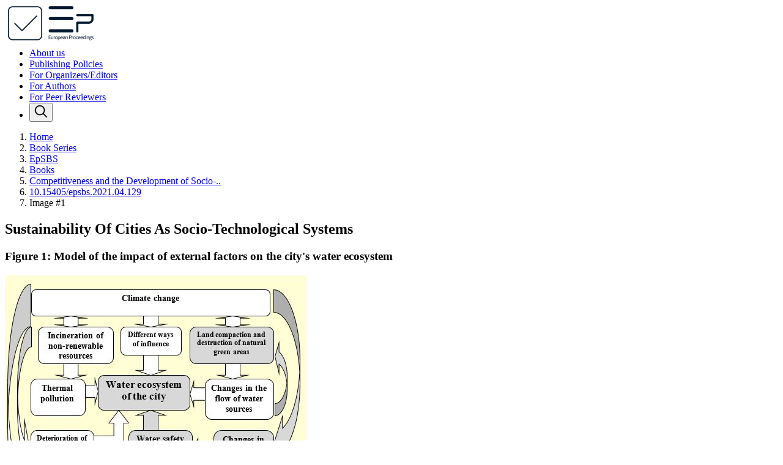

--- FILE ---
content_type: text/html;charset=UTF-8
request_url: https://www.europeanproceedings.com/article/10.15405/epsbs.2021.04.129/image/1
body_size: 4230
content:













<!DOCTYPE html>
<html lang="en">
<head>
    <base href="/"/>
    <meta name="google-site-verification" content="RqSOnlT8rMN07umPMn14mz9SpP1-wYr7xEG0HAvoV70"/>

    <meta http-equiv="Content-Type" content="text/html; charset=UTF-8">
    <link rel="shortcut icon" href="/files/images/favicon.ico"/>
    <!-- Meta, title, CSS, favicons, etc. -->
    <meta charset="utf-8">
    <meta http-equiv="X-UA-Compatible" content="IE=edge">
    <meta name="viewport" content="width=device-width, initial-scale=1">
    <meta name="author" content="www.softaware.gr"/>

    <link rel="stylesheet" href="/files/css/fontawesome-5.11.2.min.css">
    <link rel="stylesheet" href="/files/css/main.css?v=2.2.0">
    
    <title>Figure 1: Model of the impact of external factors on the city's water ecosystem, Sustainability Of Cities As Socio-Technological Systems</title>
        <meta name="description" content="Figure 1: Model of the impact of external factors on the city's water ecosystem, Sustainability Of Cities As Socio-Technological Systems"/>
        <meta name="keywords" content="Figure 1: Model of the impact of external factors on the city's water ecosystem, Sustainability Of Cities As Socio-Technological Systems">
</head>
<body>
<header class="fixed-top header">
    <div class="row">
        <div class="col-2">
            <a href="/" class=""><img src="/files/images/colorlogo.png" class="brand" alt="European Proceedings Logo"/></a>
        </div>
        <div class="col-10 align-content-center justify-content-end search-container">
            <ul class="d-flex flex-column flex-md-row justify-content-end align-items-center" style="margin-top: 6px;">
                <li class="header-menu-item"><a href="/page/about" class="">About us</a></li>
                <li class="header-menu-item"><a href="/page/policies" class="">Publishing Policies</a></li>
                <li class="header-menu-item"><a href="/page/for-organizers-editors" class="">For Organizers/Editors</a></li>
                <li class="header-menu-item"><a href="/page/for-authors" class="">For Authors</a></li>
                <li class="header-menu-item"><a href="/page/for-peer-reviewers" class="">For Peer Reviewers</a></li>
                <li class="search-toggler">
                    <button class="header-search-button no-background search-close"><img src="/files/images/iconSearch.png" alt="Search icon"/></button>
                </li>
            </ul>
            <div class="row no-gutters justify-content-end">
                <div class="col-12 align-self-center text-right search-block search-bar" style="display: none;">
                    <form method="GET" action="/advanced-search/results">
                        <i class="position-absolute pt-15 no-background"><img src="/files/images/iconSearch.png" alt="Search icon"/></i>
                        <input type="text" placeholder="Search ScienceDirect" name="fullSearch" class="header-search-input"/>
                    </form>
                    <button class="header-search-button no-background search-open search-toggler" style="position: absolute;right: -16px;top: 0;"><img src="/files/images/iconClose.png" alt="Search icon"/></button>
                </div>
            </div>
        </div>
    </div>
</header>

<main>
    
        

        <section class="breadcrumb0 header-fix px-20">
            <div class="container d-flex flex-column-reverse flex-md-row justify-content-md-between pt-10">
                <nav aria-label="breadcrumb" class="align-self-center">
                    <ol class="d-flex flex-column flex-md-row">
                        <li class="breadcrumb0-li"><a class="breadcrumb0-li-link" href="/">Home</a></li>
                        
                            <li class="breadcrumb0-li"><a class="breadcrumb0-li-link" href="/book-series/">Book Series</a></li>
                            <li class="breadcrumb0-li"><a class="breadcrumb0-li-link" href="/book-series/EpSBS">EpSBS</a></li>
                            <li class="breadcrumb0-li"><a class="breadcrumb0-li-link" href="/book-series/EpSBS/books">Books</a></li>
                        
                        
                        <li class="breadcrumb0-li">
                            <a class="breadcrumb0-li-link" href="/book-series/EpSBS/books/vol105-cdses-2020/">
                                Competitiveness and the Development of Socio-..
                            </a>
                        </li>
                        <li class="breadcrumb0-li">
                            <a class="breadcrumb0-li-link" href="/article/10.15405/epsbs.2021.04.129">10.15405/epsbs.2021.04.129</a>
                        </li>
                        <li class="breadcrumb0-li"><span aria-current="page">Image #1</span></li>
                    </ol>
                </nav>
            </div>
        </section>

        <section class="px-20">
            <div class="container">
                <div class="d-flex flex-column justify-content-between mt-40 mb-sm-40 mb-20">
                    <h1>Sustainability Of Cities As Socio-Technological Systems</h1>
                    <h3 class="mt-40">Figure 1: Model of the impact of external factors on the city's water ecosystem</h3>
                    <div class="align-self-center mt-30 article-image-view">
                        <img src="https://www.europeanproceedings.com/files/data/article/10060/13457/CDSES2020F128.fig.001.jpg" alt="Model of the impact of external factors on the city's water ecosystem">
                    </div>
                    <a href="/article/10.15405/epsbs.2021.04.129" class="btn mt-30 align-self-end">< Back to article</a>
                </div>
            </div>
        </section>
</main>

<!--Footer Section Start-->
<footer class="footer">
    <div class="container container-fluid">
        <div class="row">
            <div class="col-xl-2 col-lg-3 col-md-4 col-sm-4 col-xs-12">
                <a href="/" class=""><img src="/files/images/whitelogotransparent.png" class="brand" alt="European Proceedings Logo"/></a>
            </div>
            <div class="col-xl-10 col-lg-9 col-md-8 col-sm-8 col-xs-12 text-center footer-nav">
                <nav class="row container-lg">
                    <a href="/page/about" class="a-rev col-sm-12 col-md-3 mt-20">About us</a>
                    <a href="/page/for-authors" class="a-rev col-sm-12 col-md-3 mt-20">For authors</a>
                    <a href="/page/for-organizers-editors" class="a-rev col-sm-12 col-md-3 mt-20">For organizers/editors</a>
                    <a href="/page/for-peer-reviewers" class="a-rev col-sm-12 col-md-3 mt-20">For peer reviewers</a>
                    <a href="/page/policies" class="a-rev col-sm-12 col-md-3 mt-20">Publishing policies</a>
                    <a href="/page/testimonials" class="a-rev col-sm-12 col-md-3 mt-20">Testimonials</a>
                    <a href="/page/terms-and-conditions" class="a-rev col-sm-12 col-md-3 mt-20">Terms and Conditions</a>
                    <a href="/contact-and-support" class="a-rev col-sm-12 col-md-3 mt-20">Contact and Support</a>
                </nav>
            </div>
        </div>
        <div class="row mt-20 pb-10">
            <div class="copyright col-lg-9 col-md-9 col-sm-12 mt-20 pb-20">
                <div class="flex-fill d-flex flex-column flex-lg-row">
                    <p class="align-self-center copyright" style="width: 500px;">
                        Copyright © 2019 European Proceedings or its licensors or contributors.
                        European Proceedings is a registered trademark of European Publisher Limited.
                    </p>
                    <a href="/privacy-policy" class="align-self-center a-rev mt-15 mt-lg-0 ml-lg-15">Privacy Policy</a>
                    <a href="/cookies-policy" class="align-self-center a-rev mt-15 mt-lg-0 ml-lg-15">Cookies Policy</a>
                </div>
            </div>
            <div class="credits col-lg-3 col-md-3 col-sm-12 mt-20 pb-20 text-right">
                <a href="https://www.softaware.gr/en/information-services/software-development/" title="Software development" target="_blank" class="a-rev">
                    Software development
                </a>
                by
                <a href="https://www.softaware.gr/en/" title="Software development company" target="_blank" class="a-rev">
                    softaware.gr
                </a>
            </div>
        </div>
    </div>
</footer>

<!--Header Section End-->
<div sfw-scroll2top><i class="fas fa-angle-up"></i></div>


<div id="modalTemplate" class="modal fade" role="dialog" aria-hidden="true">
    <div class="modal-dialog modal-lg">
        <div class="modal-content">
            <div class="modal-header">
                <h2 class="modal-title" id="myModalLabel"></h2>
                <button type="button" class="close" data-dismiss="modal" aria-label="Close"><span aria-hidden="true">×</span></button>
            </div>
            <div class="modal-body"></div>
            <div class="modal-footer">
                <button type="button" class="btn btn-secondary" data-dismiss="modal">Close</button>
            </div>
        </div>
    </div>
</div>
<div id="modalTemplateMd" class="modal fade" role="dialog" aria-hidden="true">
    <div class="modal-dialog modal-md">
        <div class="modal-content">
            <div class="modal-header">
                <h2 class="modal-title"></h2>
                <button type="button" class="close" data-dismiss="modal" aria-label="Close"><span aria-hidden="true">×</span></button>
            </div>
            <div class="modal-body"></div>
            <div class="modal-footer">
                <button type="button" class="btn btn-secondary" data-dismiss="modal">Close</button>
            </div>
        </div>
    </div>
</div>
<template id="sfw-modal-template">
    <div class="sfw-modal">
        <div class="modal-body">
            <div class="modal-header">
                <span class="close-action">&times;</span>
                <h1>{title}</h1>
            </div>
            <div class="modal-content">{content}</div>
            <div class="modal-footer">
                <div class="d-flex justify-content-end">
                    <button class="close-action btn btn-lg flex-grow-0 text-center">Close</button>
                </div>
            </div>
        </div>
    </div>
</template>
<section class="consent_popup">
    <div class="consent_popup--info">
        <div class="d-flex flex-column container">
            <h2>We care about your privacy</h2>
            <p class="mt-30">
                We use cookies or similar technologies to access personal data, including page visits and your IP address.
                We use this information about you, your devices and your online interactions with us to provide, analyse and improve our services.
                This may include personalising content or advertising for you. You can find out more in our
                <a class="a-norm" href="/en/privacy-policy">privacy policy</a> and
                <a class="a-norm" href="/en/cookies-policy">cookie policy</a> and
                manage the choices available to you at any time by going to ‘Privacy settings’ at the bottom of any page.
            </p>
            <div class="align-self-lg-end d-flex flex-column flex-lg-row mt-20">
                <button class="btn consent_popup--info--btn cm-acceptAll">Accept all</button>
                <button class="btn consent_popup--info--btn ml-lg-30 mt-10 mt-lg-0" id="cm-managePreferences">Manage my preferences</button>
            </div>
        </div>
    </div>
    <div class="consent_popup--manage">
        <div class="d-flex flex-column container">
            <h2>Manage My Preferences</h2>
            <p class="mt-30">
                You have control over your personal data. For more detailed information about your personal data, please see our
                <a class="a-norm" href="/en/privacy-policy">Privacy Policy</a> and <a class="a-norm" href="/en/cookies-policy">Cookie Policy</a>.
            </p>
            <div class="d-flex flex-row mt-30">
                <input class="aligCookie Policyn-self-center mr-10" type="checkbox" id="consent_popup--manage--strictly" disabled="disabled" checked="checked"/>
                <label class="align-self-center" for="consent_popup--manage--strictly">Strictly Necessary Cookies</label>
            </div>
            <p class="mt-15">
                These cookies are essential in order to enable you to move around the site and use its features, such as accessing secure areas of the site.
                Without these cookies, services you have asked for cannot be provided.
            </p>
            <div class="d-flex flex-row mt-30">
                <input class="align-self-center mr-10" type="checkbox" id="consent_popup--manage--marketing"/>
                <label class="align-self-center" for="consent_popup--manage--marketing" style="cursor: pointer">Marketing Cookies</label>
            </div>
            <p class="mt-15">
                Third-party advertising and social media cookies are used to<br/>
                (1) deliver advertisements more relevant to you and your interests;<br/>
                (2) limit the number of times you see an advertisement;<br/>
                (3) help measure the effectiveness of the advertising campaign; and<br/>
                (4) understand people’s behavior after they view an advertisement.<br/>
                They remember that you have visited a site and quite often they will be linked to site functionality provided by the other organization.
                This may impact the content and messages you see on other websites you visit.
            </p>
            <div class="align-self-lg-end d-flex flex-column flex-lg-row mt-20">
                <button class="btn consent_popup--info--btn cm-acceptAll">Accept all</button>
                <button class="btn consent_popup--info--btn ml-lg-30 mt-10 mt-lg-0" id="cm-storePreferences">Accept selected</button>
            </div>
        </div>
    </div>
</section>


<script type="text/javascript">
    const apiUrl = "https://www.europeanproceedings.com";
    const dataUrl = "https://www.europeanproceedings.com";
    const gtagValue = "UA-153217637-1";
</script>
<script src="/files/js/functions.js?v=2.2.0" type="text/javascript"></script>

<!--Footer Section End-->


</body>
</html>
